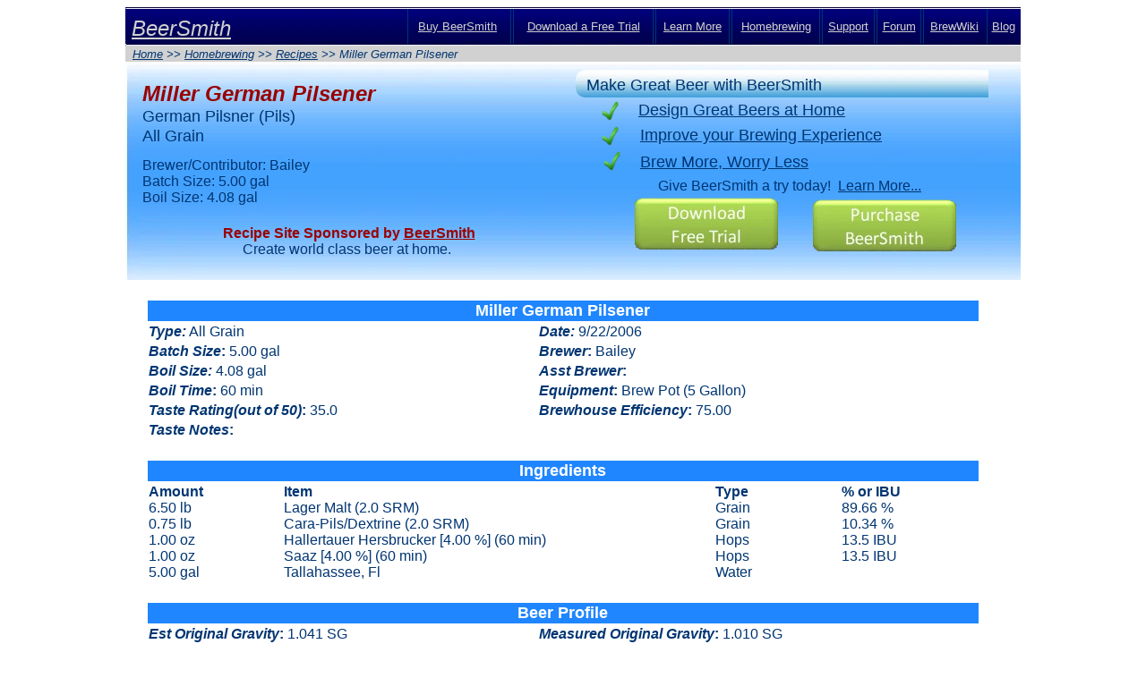

--- FILE ---
content_type: text/html
request_url: https://beersmith.com/Recipes2/recipe_220.htm
body_size: 2987
content:
<html><head><meta http-equiv="Content-Language" content="en-us"><meta http-equiv="Content-Type" content="text/html; charset=windows-1252"><title>Recipe: Miller German Pilsener</title><meta name="description" content="View and download hundreds of BeerSmith beer recipes from our homebrewing recipe page."><meta name="keywords" content="software homebrew grains extracts list mash recipe style hops yeast all grain extract articles recipes review links articles download beersmith brewsmith"><style>
<!--
.ms-list4-main { border-left: 1.5pt solid black; border-right: 1.5pt solid black; 
               border-top: 1.5pt solid black; border-bottom: .75pt solid black; 
               background-color: white }
.ms-list4-tl { font-weight: bold; color: white; border-left-style: none; border-right-style: 
               none; border-top-style: none; border-bottom: 1.5pt solid black; 
               background-color: gray }
.ms-list4-top { font-weight: bold; color: white; border-left-style: none; border-right-style: 
               none; border-top-style: none; border-bottom: 1.5pt solid black; 
               background-color: gray }
.ms-list4-left { font-weight: normal; color: black; border-left-style: none; 
               border-right-style: none; border-top-style: none; 
               border-bottom: .75pt solid black; background-color: white }
.ms-list4-even { font-weight: normal; color: black; border-left-style: none; 
               border-right-style: none; border-top-style: none; 
               border-bottom: .75pt solid black; background-color: white }
-->
</style>
<!--mstheme--><link rel="stylesheet" type="text/css" href="../_themes/ice/ice1011.css"><meta name="Microsoft Theme" content="ice 1011, default">
<meta name="Microsoft Border" content="none">
</head><body><div align="center"><table border="0" width="1000" cellspacing="0" cellpadding="0"><tr><td><div align="center"><table border="0" background="../link_bar.png" height="42" width="1000"><tr><td><font face="Arial" color="#D1D1D1">&nbsp;</font><i><font color="#D1D1D1" face="Arial" size="5"><a href="../index.htm"><font color="#D1D1D1"><a href="../index.htm"><font color="#D1D1D1">BeerSmith</font></a></font></a><b><a href="../index.htm"><font color="#D1D1D1"></font></a> </b></font><b><font color="#D1D1D1" size="6" face="Arial">&nbsp;&nbsp;&nbsp;&nbsp;&nbsp;&nbsp;&nbsp;&nbsp;&nbsp;&nbsp;&nbsp;&nbsp;&nbsp;&nbsp; </font></b></i></td><td><font face="Arial" color="#D1D1D1">&nbsp; </font></td><td align="center" style="border-left-style: solid; border-left-width: 1px; border-right-style: solid; border-right-width: 1px"><font color="#D1D1D1" size="2" face="Arial"><a href="../order_now.htm"><font color="#D1D1D1">Buy BeerSmith</font></a>&nbsp; </font></td><td align="center" style="border-left-style: solid; border-left-width: 1px; border-right-style: solid; border-right-width: 1px"><font color="#D1D1D1" size="2" face="Arial"><a href="../download.htm"><font color="#D1D1D1">Download a Free Trial</font></a></font></td><td align="center" style="border-left-style: solid; border-left-width: 1px; border-right-style: solid; border-right-width: 1px"><font color="#D1D1D1" size="2" face="Arial"><a href="../features.htm"><font color="#D1D1D1">Learn More</font></a></font></td><td align="center" style="border-left-style: solid; border-left-width: 1px; border-right-style: solid; border-right-width: 1px"><font color="#D1D1D1" size="2" face="Arial"><a href="../homebrewing.htm"><font color="#D1D1D1">Homebrewing</font></a></font></td><td align="center" style="border-left-style: solid; border-left-width: 1px; border-right-style: solid; border-right-width: 1px"><font color="#D1D1D1" size="2" face="Arial"><a href="../support.htm"><font color="#D1D1D1">Support</font></a></font></td><td align="center" style="border-left-style: solid; border-left-width: 1px; border-right-style: solid; border-right-width: 1px"><font color="#D1D1D1" size="2" face="Arial"><a href="http://www.beersmith.com/forum"><font color="#D1D1D1">Forum</font></a></font></td><td align="center" style="border-left-style: solid; border-left-width: 1px"><font color="#D1D1D1" size="2" face="Arial"><a href="http://www.brewwiki.com"><font color="#D1D1D1">BrewWiki</font></a></font></td><td align="center" style="border-left-style: solid; border-left-width: 1px"><font color="#D1D1D1" size="2" face="Arial"><a href="http://www.beersmith.com/blog"><font color="#D1D1D1">Blog</font></a></font></td></tr></table></div></td></tr><tr><td bgcolor="#D1D1D1">&nbsp;<i><font size="2"> <a href="../index.htm"><font color="#003572">Home</font></a> &gt;&gt; <a href="../homebrewing.htm"><font color="#003572">Homebrewing</font></a> &gt;&gt; </font></i><font size="2"><i><a href="../recipes.htm"><font color="#003572">Recipes</font></a> &gt;&gt; Miller German Pilsener</i></font></td></tr><tr><td height="244" bgcolor="#FFFFFF" style="border-color: #FFFFFF" background="../blue_gradient2.png" valign="top"><table border="0" width="100%" cellspacing="3" cellpadding="3" height="204"><tr><td width="1%" height="198" rowspan="3">&nbsp;</td><td width="45%" height="70" valign="top"><p style="margin-top: 0; margin-bottom: 0"><sub><span style="font-weight: 400"><i><font face="Times New Roman" color="#005DC9" size="2">&nbsp;&nbsp; </font></i></span></sub></p><h1 style="margin-top: 0px; margin-bottom: 0" align="left"><i><font face="Arial" size="5" color="#990000">Miller German Pilsener</font></i></h1><p style="margin-top: 1px; margin-bottom: 0" align="left"><font size="4">German Pilsner (Pils)</font><p style="margin-top: 1px; margin-bottom: 0" align="left"><font size="4">All Grain</font></td><td align="center" rowspan="3" valign="bottom" width="1%">&nbsp;</td><td align="center" rowspan="3" width="46%"><table border="0" width="100%"><tr><td colspan="4" background="../swish.png" height="32"><h2 style="margin-top: 0; margin-bottom: 0">&nbsp; <font size="4">Make Great Beer with BeerSmith</font></h2></td></tr><tr><td width="4%" valign="top">&nbsp;</td><td width="9%" align="center"><img border="0" src="../Check24.png" width="24" height="24"></td><td width="83%" colspan="2">&nbsp; <font size="4"><a href="../features.htm"><font color="#003572">Design Great Beers at Home</font></a></font></td></tr><tr><td width="4%" valign="top">&nbsp;</td><td width="9%" align="center"><img border="0" src="../Check24.png" width="24" height="24"></td><td width="83%" colspan="2"><font size="4"><font color="#003572">&nbsp; </font><a href="../features.htm#improve"><font color="#003572">Improve your Brewing Experience</font></a></font></td></tr><tr><td width="4%" valign="top">&nbsp;</td><td width="9%" align="center"><font size="2">&nbsp;</font><img border="0" src="../Check24.png" width="24" height="24"></td><td width="83%" colspan="2"><font size="4"><font color="#003572">&nbsp; </font><a href="../features.htm#brewmore"><font color="#003572">Brew More, Worry Less</font></a></font></td></tr><tr><td width="4%" valign="top">&nbsp;</td><td width="92%" align="center" colspan="3">Give BeerSmith a try today!&nbsp; <a href="../features.htm"><font color="#003572">Learn More...</font></a></td></tr><tr><td width="4%" valign="top">&nbsp;</td><td width="9%" align="center">&nbsp;</td><td width="42%">&nbsp;<a href="../download.htm"><img border="0" src="../download.png" width="160" height="60"></a></td><td width="41%"><a href="../order_now.htm"><img border="0" src="../buy_now.png" width="160" height="60"></a></td></tr></table></td><td align="center" rowspan="3" width="1%">&nbsp;</td><td align="center" rowspan="3" width="1%">&nbsp;</td></tr><tr><td width="45%" height="42" valign="top" align="right"><p align="left" style="margin-top: 0; margin-bottom: 0">Brewer/Contributor: Bailey</p><p align="left" style="margin-top: 0; margin-bottom: 0">Batch Size: 5.00 gal<p align="left" style="margin-top: 0; margin-bottom: 0">Boil Size: 4.08 gal</td></tr><tr><td width="45%" height="49" valign="bottom"><p style="margin-top: 0; margin-bottom: 0" align="center"><font color="#990000"><b>&nbsp;Recipe Site Sponsored by <a href="../index.htm"><font color="#990000">BeerSmith</font></a> </b></font></p><p style="margin-top: 0; margin-bottom: 0" align="center">Create world class beer at home.</td></tr></table></td></tr><tr><td align="center" height="619"><table border="0" width="100%" height="591"><tr><td valign="top">&nbsp; </div><div align="center"><table border="0" width="96%" id="table1"><tr><td colspan="2" bgcolor="#1F86FF"><p align="center"><font size="4" color="#FFFFFF"><b>Miller German Pilsener</b></font></td></tr><tr><td width="46%"><p style="margin-top: 0; margin-bottom: 0"><b><i>Type</i></b><i><b>:</b></i> All Grain</td><td width="52%"><b><i>Date</i></b><i><b>:</b></i> 9/22/2006</td></tr><tr><td width="46%"><p style="margin-top: 0; margin-bottom: 0"><b><i>Batch Size</i>:</b> 5.00 gal</td><td width="52%"><b><i>Brewer</i>:</b> Bailey</td></tr><tr><td width="46%"><b><i>Boil Size</i></b><i><b>:</b></i> 4.08 gal</td><td width="52%"><b><i>Asst Brewer</i>:</b> </td></tr><tr><td width="46%"><b><i>Boil Time</i>:</b> 60 min </td><td width="52%"><b><i>Equipment</i>:</b> Brew Pot (5 Gallon) </td></tr><tr><td width="46%"><b><i>Taste Rating(out of 50)</i>:</b> 35.0 </td><td width="52%"><b><i>Brewhouse Efficiency</i>:</b> 75.00</td></tr><tr><td colspan="2"><b><i>Taste Notes</i>:</b> </td></tr><tr><td colspan="2">&nbsp;</td></tr><tr><td colspan="2" bgcolor="#1F86FF"><p align="center"><b><font size="4" color="#FFFFFF">Ingredients</font></b></td></tr><tr><td colspan="2"><p align="center"><table width="100%%" cellspacing="0" cellpadding="0"><tbody><tr><th width="16%" align="left">Amount</th><th width="51%" align="left">Item</th><th width="15%" align="left">Type</th><th width="16%" align="left">% or IBU</th></tr><tr><td align="left">6.50 lb</td><td align="left">Lager Malt (2.0 SRM)</td><td align="left">Grain</td><td align="left">89.66 %</td></tr><tr><td align="left">0.75 lb</td><td align="left">Cara-Pils/Dextrine (2.0 SRM)</td><td align="left">Grain</td><td align="left">10.34 %</td></tr><tr><td align="left">1.00 oz</td><td align="left">Hallertauer Hersbrucker [4.00 %] (60 min)</td><td align="left">Hops</td><td align="left">13.5 IBU</td></tr><tr><td align="left">1.00 oz</td><td align="left">Saaz [4.00 %] (60 min)</td><td align="left">Hops</td><td align="left">13.5 IBU</td></tr><tr><td align="left">5.00 gal</td><td align="left">Tallahassee, Fl</td><td align="left">Water</td><td align="left"></td></tr></tbody></table></td></tr><tr><td colspan="2">&nbsp;</td></tr><tr><td colspan="2" bgcolor="#1F86FF"><p align="center"><font size="4" color="#FFFFFF"><b>Beer Profile</b></font></td></tr><tr><td width="46%"><p style="margin-top: 0; margin-bottom: 0"><b><i>Est Original Gravity</i>:</b> 1.041 SG</td><td width="52%"><b><i>Measured Original Gravity</i>:</b> 1.010 SG</td></tr><tr><td width="46%"><i><b>Est Final Gravity:</b></i> 1.011 SG</td><td width="52%"><b><i>Measured Final Gravity</i>:</b> 1.005 SG</td></tr><tr><td width="46%"><b><i>Estimated Alcohol by Vol</i></b><i><b>:</b></i> 3.91 % </td><td width="52%"><i><b>Actual Alcohol by Vol:</b></i> 0.65 %</td></tr><tr><td width="46%"><i><b>Bitterness:</b></i> 26.9 IBU</td><td width="52%"><b><i>Calories</i></b><i><b>:</b></i> 43 cal/pint</td></tr><tr><td width="46%"><i><b>Est Color:</b></i> 3.1 SRM</td><td width="52%"><b><i>Color</i>:</b> <TABLE><TD BGCOLOR="#f6f477"><FONT COLOR="#f6f477">Color </FONT></TD></TABLE></td></tr><tr><td colspan="2">&nbsp;</td></tr><tr><td colspan="2" bgcolor="#1F86FF"><p align="center"><font size="4" color="#FFFFFF"><b>Mash Profile</b></font></td></tr><tr><td width="46%"><b><i>Mash Name</i>:</b> My Mash</td><td width="52%"><b><i>Total Grain Weight</i>:</b> 7.25 lb</td></tr><tr><td width="46%"><b><i>Sparge Water</i>:</b> 5.20 gal</td><td width="52%"><b><i>Grain Temperature</i>:</b> 72.0 F</td></tr><tr><td width="46%"><b><i>Sparge Temperature</i>:</b> 168.0 F</td><td width="52%"><b><i>TunTemperature</i>:</b> 72.0 F</td></tr><tr><td width="46%"><b><i>Adjust Temp for Equipment</i>:</b> FALSE</td><td width="52%"><b><i>Mash PH</i>:</b> 5.4 PH</td></tr><tr><td colspan="2">&nbsp;</td></tr><tr><td colspan="2"><p align="center">ERROR - All Grain/Partial Mash recipe contains no mash steps</td></tr><tr><td colspan="2">&nbsp;</td></tr><tr><td colspan="2"><b><i>Mash Notes: </i></b></td></tr><tr><td colspan="2" bgcolor="#1F86FF"><p align="center"><font size="4" color="#FFFFFF"><b>Carbonation and Storage</b></font></td></tr><tr><td width="46%"><b><i>Carbonation Type</i>:</b> Corn Sugar</td><td width="52%"><b><i>Volumes of CO2</i>:</b> 2.4</td></tr><tr><td width="46%"><b><i>Pressure/Weight</i>:</b> 3.2 oz</td><td width="52%"><b><i>Carbonation Used</i>:</b> -</td></tr><tr><td width="46%"><b><i>Keg/Bottling Temperature</i>:</b> 50.0 F</td><td width="52%"><b><i>Age for</i>:</b> 28.0 days</td></tr><tr><td width="46%"><b><i>Storage Temperature</i>:</b> 52.0 F</td><td width="52%">&nbsp;</td></tr><tr><td colspan="2">&nbsp;</td></tr><tr><td colspan="2" bgcolor="#1F86FF"><p align="center"><font size="4" color="#FFFFFF"><b>Notes</b></font></td></tr><tr><td colspan="2"></td></tr></table></td><td width="19">&nbsp;</td></tr></table></td></tr><tr><td height="18"></td></tr><tr><td>&nbsp;</td></tr><tr><td background="../link_bar.png" width="1000" height="42"><div align="center"><table border="0" width="100%" cellspacing="0" cellpadding="0"><tr><td><p style="margin-top: 0; margin-bottom: 0"><font color="#D1D1D1" size="1">&nbsp; Copyright 2003-2008 Bradley J Smith&nbsp;&nbsp;&nbsp;&nbsp;&nbsp;&nbsp;&nbsp;&nbsp;&nbsp;&nbsp;&nbsp;&nbsp;&nbsp;&nbsp;&nbsp;&nbsp;&nbsp;&nbsp;&nbsp;&nbsp;&nbsp;&nbsp;&nbsp;&nbsp;&nbsp;&nbsp;&nbsp;&nbsp;&nbsp;&nbsp;&nbsp;&nbsp;&nbsp;&nbsp; </font></p><p style="margin-top: 0; margin-bottom: 0"><font color="#D1D1D1" size="1">&nbsp; All Rights Reserved - some images public domain under <a href="http://creativecommons.org"><font color="#D1D1D1">creative commons license</font></a></font></td><td align="center"><font size="2" color="#D1D1D1"><a href="../index.htm"><font color="#D1D1D1">Home</font></a></font></td><td align="center"><font size="2" color="#D1D1D1"><a href="../order_now.htm"><font color="#D1D1D1">Buy BeerSmith</font></a></font></td><td align="center"><font size="2" color="#D1D1D1"><a href="../download.htm"><font color="#D1D1D1">Download Free Trial</font></a></font></td><td align="center"><font color="#D1D1D1" size="2"><a href="../support.htm"><font color="#D1D1D1">Support</font></a></font></td><td align="center"><font color="#D1D1D1" size="2"><a href="../contact_us.htm"><font color="#D1D1D1">Contact Us</font></a></font></td></tr></table></div></td></tr></table></div><script type="text/javascript">
var gaJsHost = (("https:" == document.location.protocol) ? "https://ssl." : "http://www.");
document.write(unescape("%3Cscript src='" + gaJsHost + "google-analytics.com/ga.js' type='text/javascript'%3E%3C/script%3E"));
</script>
<script type="text/javascript">
var pageTracker = _gat._getTracker("UA-863550-1");
pageTracker._initData();
pageTracker._trackPageview();
</script>
</body></html>

--- FILE ---
content_type: text/css
request_url: https://beersmith.com/_themes/ice/ice1011.css
body_size: 4287
content:
.mstheme {
	list-image-1: url(bull1_ice.gif);
	list-image-2: url(bull2_ice.gif);
	list-image-3: url(bull3_ice.gif);
	nav-banner-image: url(banner_ice.gif);
	navbutton-home-hovered: url(nav_home_over_ice.gif);
	navbutton-home-normal: url(nav_home_ice.gif);
	navbutton-horiz-hovered: url(nav_hor_over_ice.gif);
	navbutton-horiz-normal: url(nav_hor_ice.gif);
	navbutton-horiz-pushed: url(nav_hor_down_ice.gif);
	navbutton-next-hovered: url(nav_next_over_ice.gif);
	navbutton-next-normal: url(nav_next_ice.gif);
	navbutton-prev-hovered: url(nav_prev_over_ice.gif);
	navbutton-prev-normal: url(nav_prev_ice.gif);
	navbutton-up-hovered: url(nav_up_over_ice.gif);
	navbutton-up-normal: url(nav_up_ice.gif);
	navbutton-vert-hovered: url(nav_vert_over_ice.gif);
	navbutton-vert-normal: url(nav_vert_ice.gif);
	navbutton-vert-pushed: url(nav_vert_down_ice.gif);
	separator-image: url(rule_ice.gif);
}
.mstheme-bannertxt {
	color: #003572;
	font-family: Verdana,Arial,Helvetica,sans-serif;
	font-size: 5;
}
.mstheme-horiz-navtxt {
	color: #FFFFFF;
	font-family: Verdana,Arial,Helvetica,sans-serif;
	font-size: 2;
}
.mstheme-navtxthome {
	color: #FFFFFF;
	font-family: Verdana,Arial,Helvetica,sans-serif;
	font-size: 1;
}
.mstheme-navtxtnext {
	color: #FFFFFF;
	font-family: Verdana,Arial,Helvetica,sans-serif;
	font-size: 1;
}
.mstheme-navtxtprev {
	color: #FFFFFF;
	font-family: Verdana,Arial,Helvetica,sans-serif;
	font-size: 1;
}
.mstheme-navtxtup {
	color: #FFFFFF;
	font-family: Verdana,Arial,Helvetica,sans-serif;
	font-size: 1;
}
.mstheme-vert-navtxt {
	color: #FFFFFF;
	font-family: Verdana,Arial,Helvetica,sans-serif;
	font-size: 2;
}
ul {
	list-style-image: url('bull1_ice.gif');
}
ul ul {
	list-style-image: url('bull2_ice.gif');
}
ul ul ul {
	list-style-image: url('bull3_ice.gif');
}
.mstheme-label {
	color: #003572;
}
a:active {
	color: #62A9FF;
}
a:link {
	color: #1F86FF;
}
a:visited {
	color: #005DC9;
}
body {
	background-color: #FFFFFF;
	color: #003572;
}
caption {
	color: #003572;
}
fieldset {
	border-color: #C1C1C1;
	color: #003572;
}
h1 {
	color: #003572;
}
h2 {
	color: #003572;
}
h3 {
	color: #003572;
}
h4 {
	color: #003572;
}
h5 {
	color: #003572;
}
h6 {
	color: #003572;
}
hr {
	color: #C1C1C1;
}
label {
	color: #003572;
}
legend {
	color: #003572;
}
marquee {
	color: #003572;
}
select {
	border-color: #919398;
	color: #000000;
}
table {
	border-color: #333333;
	color: #003572;
	table-border-color-dark: #333333;
	table-border-color-light: #E6E6E6;
}
td {
	border-color: ;
}
th {
	color: #003572;
}
.ms-addnew {
	color: #1F86FF;
	font-family: Verdana,Arial,Helvetica,sans-serif;
	font-weight: normal;
	text-decoration: none;
}
.ms-alerttext {
	color: #DB6751;
	font-family: Verdana,Arial,Helvetica,sans-serif;
}
.ms-alternating {
	background-color: #BBD3EC;
}
.ms-announcementtitle {
	font-weight: bold;
}
.ms-appt {
	background-color: #D9D9D9;
	border: 2px solid #D1D1D1;
	color: #003572;
	height: 18px;
	overflow: hidden;
	text-align: center;
	text-overflow: ellipsis;
	vertical-align: middle;
}
.ms-appt a {
	color: #1F86FF;
}
.ms-appt a:hover {
	color: #6AAFFF;
}
.ms-apptsingle {
	border-left: 1px solid #D1D1D1;
	border-right: 1px solid #D1D1D1;
	color: #003572;
	height: 18px;
	overflow: hidden;
	text-overflow: ellipsis;
	vertical-align: middle;
}
.ms-authoringcontrols {
	background-color: #BBD3EC;
	color: #003572;
	font-family: Verdana,Arial,Helvetica,sans-serif;
}
.ms-back {
	background-color: #BBD3EC;
	padding-bottom: 4;
	padding-left: 4;
	padding-right: 4;
	padding-top: 2;
	vertical-align: top;
}
.ms-banner {
	color: #0F72E5;
	font-family: Verdana,Arial,Helvetica,sans-serif;
}
.ms-banner a:link {
	color: #FFFFFF;
	font-family: Verdana,Arial,Helvetica,sans-serif;
	font-weight: bold;
	text-decoration: none;
}
.ms-banner a:visited {
	color: #FFFFFF;
	font-family: Verdana,Arial,Helvetica,sans-serif;
	font-weight: bold;
	text-decoration: none;
}
.ms-bannerframe {
	background-color: #29375B;
	background-repeat: repeat-x
}
.ms-bodyareaframe {
	border-color: #0F72E5;
}
.ms-cal {
	border-collapse: collapse;
	cursor: default;
	font-family: Verdana,Arial,Helvetica,sans-serif;
	table-layout: fixed;
}
.ms-CalAllDay {
	height: 12px;
	text-align: center;
	vertical-align: top;
	width: 10%;
}
.ms-calbot {
	border-bottom: 1px solid #D1D1D1;
	border-left: 1px solid #D1D1D1;
	border-right: 1px solid #D1D1D1;
	border-top: none;
	height: 2px;
}
.ms-calDmidHalfHour {
	border-color: #D1D1D1;
	height: 20px;
}
.ms-calDmidHour {
	border-color: #D1D1D1;
	height: 20px;
}
.ms-calDmidQuarterHour {
	border: 0px none;
	height: 20px;
}
.ms-caldow {
	border-left: 1px solid #D1D1D1;
	border-right: 1px solid #D1D1D1;
	border-top: 1px solid #D1D1D1;
	color: #003572;
	font-weight: bold;
	height: 20px;
	text-align: center;
	vertical-align: top;
}
.ms-caldowdown {
	color: #003572;
	font-family: Verdana,Arial,Helvetica,sans-serif;
	font-weight: bold;
	text-align: center;
	vertical-align: middle;
}
.ms-caldown {
	color: #003572;
	vertical-align: top;
}
.ms-CalDSpacer {
	border-left: 1px solid #D1D1D1;
	border-right: 1px solid #D1D1D1;
	height: 4px;
}
.ms-calHalfHour {
	border-top: 1px solid #C3D2FF;
	height: 12px;
	vertical-align: top;
}
.ms-calhead {
	background-color: #003572;
	border: none;
	color: #FFFFFF;
	font-family: Verdana,Arial,Helvetica,sans-serif;
	padding: 2px;
	text-align: center;
}
.ms-calHour {
	border-top: 1px solid #D1D1D1;
	height: 12px;
	vertical-align: top;
	width: 10%;
}
.ms-calmid {
	border-left: 1px solid #D1D1D1;
	border-right: 1px solid #D1D1D1;
	height: 20px;
}
.ms-calQuarterHour {
	border-top: 0px none;
	height: 12px;
	vertical-align: top;
}
.ms-CalSpacer {
	border-left: 1px solid #D1D1D1;
	border-right: 1px solid #D1D1D1;
	height: 4px;
}
.ms-caltop {
	border-left: 1px solid #D1D1D1;
	border-right: 1px solid #D1D1D1;
	border-top: 1px solid #D1D1D1;
	height: 30px;
	vertical-align: top;
	width: 14%;
}
.ms-CalVSpacer {
	background-color: #D1D1D1;
	width: 0px;
}
.ms-CategoryTitle {
	font-family: Verdana,Arial,Helvetica,sans-serif;
	font-weight: bold;
	text-decoration: none;
}
.ms-ConnError {
	color: #db6751;
}
.ms-Dappt {
	background-color: #D9D9D9;
	border: 2px solid #D1D1D1;
	color: #003572;
	height: 18px;
	overflow: hidden;
	text-align: center;
	vertical-align: middle;
}
.ms-Dapptsingle {
	border-left: 1px solid #C1C1C1;
	border-right: 1px solid #C1C1C1;
	color: #003572;
	height: 18px;
	overflow: hidden;
	vertical-align: middle;
}
.ms-datepicker {
	background-color: #FFFFFF;
	border: 2px outset activeborder;
	color: #003572;
	cursor: default;
	font-family: Verdana,Arial,Helvetica,sans-serif
}
.ms-datepickeriframe {
	background: #FFFFFF;
	display: none;
	position: absolute;
}
.ms-Dcal {
	border-collapse: collapse;
	border-left: 1px solid #D1D1D1;
	border-right: 1px solid #D1D1D1;
	cursor: default;
	font-family: Verdana,Arial,Helvetica,sans-serif;
	table-layout: fixed;
}
.ms-descriptiontext {
	color: #003572;
	font-family: Verdana,Arial,Helvetica,sans-serif;
}
.ms-descriptiontext a {
	color: #1F86FF;
	font-family: Verdana,Arial,Helvetica,sans-serif;
}
.ms-discussionseparator {
	color: #C3D2FF;
	height: 1px;
}
.ms-discussiontitle {
	color: #003572;
	font-family: Verdana,Arial,Helvetica,sans-serif;
	font-weight: bold;
}
.ms-dpday {
	border: none;
	cursor: hand;
	text-align: center;
}
.ms-dpdow {
	border: none;
	border-bottom: 1px solid #D1D1D1;
	color: #003572;
	font-weight: bold;
	text-align: center;
	vertical-align: top;
}
.ms-dpfoot {
	border-bottom: none;
	border-left: none;
	border-right: none;
	border-top: 1px solid;
	font-style: italic;
	height: 24px;
	text-align: center;
}
.ms-dphead {
	background-color: #A6C5EC;
	border: none;
	color: #003572;
	font-weight: bold;
	text-align: center;
}
.ms-dpnextprev {
	background-color: #A6C5EC;
	border: none;
	color: #003572;
	cursor: hand;
	font-weight: bold;
	text-align: center;
}
.ms-dpnonmonth {
	border: none;
	color: #919398;
	cursor: hand;
	text-align: center;
}
.ms-dpselectedday {
	background-color: #BBD3EC;
	border: none;
	cursor: hand;
	text-align: center;
}
.ms-error {
	color: #db6751;
	font-family: Verdana,Arial,Helvetica,sans-serif;
	font-weight: normal;
}
.ms-filedialog td {
	height: 16px;
}
.ms-firstCalHour {
	height: 12px;
	vertical-align: top;
	width: 10%;
}
.ms-formbody {
	color: #003572;
	font-family: Verdana,Arial,Helvetica,sans-serif;
	vertical-align: top;
}
.ms-formdescription {
	color: #808080;
	font-family: Verdana,Arial,Helvetica,sans-serif;
}
.ms-formdescription A {
	color: #1F86FF;
	text-decoration: none;
}
.ms-formlabel {
	color: #808080;
	font-family: verdana;
	font-size: .7em;
	font-weight: normal;
}
.ms-formrecurrence {
	font-family: Verdana,Arial,Helvetica,sans-serif;
	font-weight: normal;
	vertical-align: top;
}
.ms-formtable .ms-formbody {
	line-height: 1.3em;
}
.ms-gb {
	background-color: #BBD3EC;
	color: #003572;
	font-family: Verdana,Arial,Helvetica,sans-serif;
	font-weight: bold;
	height: 18px;
}
.ms-GRFont {
	font-family: Verdana,Arial,Helvetica,sans-serif;
	vertical-align: top;
}
.ms-GRHeaderBackground {
	background-color: #29375B;
	background-repeat: repeat-x
}
.ms-gridT1 {
	color: #919398;
	font-family: Verdana,Arial,Helvetica,sans-serif;
	text-align: center;
}
.ms-gridtext {
	cursor: default;
	font-family: Verdana,Arial,Helvetica,sans-serif;
	height: 19px;
}
.ms-GRStatusText a {
	color: #1F86FF;
	text-decoration: none;
}
.ms-GRStatusText a:visited {
	color: #1F86FF;
	text-decoration: none;
}
.ms-highlight {
	background-color: #9A9A9A;
}
.ms-homepagetitle {
	color: #003572;
	font-family: Verdana,Arial,Helvetica,sans-serif;
	font-weight: bold;
	text-decoration: none;
}
:hover.ms-homepagetitle {
	color: #1F86FF;
	text-decoration: underline;
}
.ms-HoverCellActive {
	background-color: #A6C5EC;
	border: #003572 1px solid;
}
.ms-HoverCellActiveDark {
	background-color: #C2DAF7;
	border: solid 1px #C3D2FF;
}
.ms-imglibmenu {
	background-color: #BBD3EC;
	color: #1F86FF;
	cursor: hand;
	font-family: Verdana,Arial,Helvetica,sans-serif;
}
.ms-imglibmenuarea {
	background-color: #BBD3EC;
}
.ms-imglibmenuhead {
	cursor: move;
}
.ms-imglibmenutext {
	color: #1F86FF;
	cursor: move;
	font-weight: bold;
}
.ms-imglibthumbnail {
	background-color: #BBD3EC;
	border: solid #A6C5EC 0px;
}
.ms-input {
	font-family: Verdana,Arial,Helvetica,sans-serif;
}
.ms-itemheader a {
	color: #003572;
	font-family: Verdana,Arial,Helvetica,sans-serif;
	font-weight: bold;
	text-decoration: none;
}
.ms-itemheader a:hover {
	color: #003572;
	text-decoration: underline;
}
.ms-itemheader a:visited {
	color: #003572;
	text-decoration: none;
}
.ms-itemheader a:visited:hover {
	text-decoration: underline;
}
.ms-long {
	font-family: Verdana,Arial,Helvetica,sans-serif;
	width: 386px;
}
.ms-main {
	border-color: #0F72E5;
}
.ms-menuimagecell {
	background-color: #CDCFE9;
	cursor: hand;
}
.ms-MWSInstantiated a:hover {
	color: #6AAFFF;
	text-decoration: underline;
}
.ms-MWSInstantiated a:link {
	color: #1F86FF;
	text-decoration: none;
}
.ms-MWSInstantiated a:visited {
	color: #1F86FF;
	text-decoration: none;
}
.ms-MWSSelectedInstance {
	color: #003572;
	text-decoration: none;
}
.ms-MWSUninstantiated a:hover {
	color: #1F86FF;
	text-decoration: underline;
}
.ms-MWSUninstantiated a:link {
	color: #1F86FF;
	text-decoration: none;
}
.ms-MWSUninstantiated a:visited {
	color: #1F86FF;
	text-decoration: none;
}
.ms-nav .ms-navwatermark {
	color: #A6C5EC;
}
.ms-nav .ms-SPZoneLabel {
	font-family: Verdana,Arial,Helvetica,sans-serif;
}
.ms-nav a {
	color: #1F86FF;
	font-family: Verdana,Arial,Helvetica,sans-serif;
	font-weight: normal;
	text-decoration: none;
}
.ms-nav a:hover {
	color: #6AAFFF;
	text-decoration: underline;
}
.ms-nav a:visited {
	color: #1F86FF;
}
.ms-nav td {
	color: #003572;
	font-family: Verdana,Arial,Helvetica,sans-serif;
	font-weight: normal;
}
.ms-nav th {
	color: #003572;
	font-family: Verdana,Arial,Helvetica,sans-serif;
	font-weight: normal;
}
.ms-navframe {
	background: #BBD3EC;
	border-color: #BBD3EC;
}
.ms-navheader a {
	font-weight: bold;
}
.ms-navheader a:link {
	font-weight: bold;
}
.ms-navheader a:visited {
	font-weight: bold;
}
.ms-navline {
	border-bottom: 1px solid #C3D2FF;
}
.ms-pagecaption {
	color: #003572;
	font-family: Verdana,Arial,Helvetica,sans-serif;
}
.ms-PageHeaderDate {
	color: #003572;
	font-family: Verdana,Arial,Helvetica,sans-serif;
}
.ms-PageHeaderGreeting {
	color: #003572;
	font-family: Verdana,Arial,Helvetica,sans-serif;
}
.ms-pagetitle {
	color: #003572;
	font-family: Verdana,Arial,Helvetica,sans-serif;
	font-weight: bold;
}
.ms-pagetitle a {
	color: #1F86FF;
	text-decoration: none;
}
.ms-pagetitle a:hover {
	color: #6AAFFF;
	text-decoration: underline;
}
.ms-partline {
	background-color: #D1D1D1;
}
.ms-PartSpacingHorizontal {
	padding-top: 10px;
}
.ms-PartSpacingVertical {
	padding-top: 10px;
}
.ms-propertysheet {
	font-family: Verdana,Arial,Helvetica,sans-serif;
}
.ms-propertysheet a {
	color: #1F86FF;
	text-decoration: none;
}
.ms-propertysheet a:hover {
	color: #6AAFFF;
	text-decoration: underline;
}
.ms-propertysheet a:visited {
	color: #005DC9;
	text-decoration: none;
}
.ms-propertysheet a:visited:hover {
	text-decoration: underline;
}
.ms-propertysheet th {
	color: #003572;
	font-family: Verdana,Arial,Helvetica,sans-serif;
	font-weight: bold;
}
.ms-PropGridBuilderButton {
	background-color: #A6C5EC;
	border: solid 1px #CDCFE9;
	display: none;
	width: 16px;
}
.ms-radiotext {
	cursor: default;
	font-family: verdana;
	font-size: 10pt;
	height: 19px;
	text-align: left;
}
.ms-rtApplyBackground {
	background-color: #D9D9D9;
	border: 0.02cm solid #CDCFE9;
}
.ms-rtRemoveBackground {
	background-color: transparent;
	border: 0.02cm solid #FFFFFF;
}
.ms-rtToolbarDefaultStyle {
	font: normal 8pt Verdana,Arial,Helvetica,sans-serif;
}
.ms-searchcorner {
	background-color: #0F72E5;
	background-image: none;
}
.ms-searchform {
	background-color: #0F72E5;
}
.ms-sectionheader {
	color: #003572;
	font-family: Verdana,Arial,Helvetica,sans-serif;
	font-weight: bold;
}
.ms-sectionheader a {
	color: #003572;
	text-decoration: none;
}
.ms-sectionheader a:hover {
	color: #003572;
	text-decoration: none;
}
.ms-sectionheader a:visited {
	color: #003572;
	text-decoration: none;
}
.ms-sectionline {
	background-color: #D1D1D1;
}
.ms-selected {
	background-color: #FFFFFF;
	color: #003572;
}
.ms-selected SPAN {
	color: #D9D9D9;
}
.ms-selectednav {
	background: #FFFFFF;
	border: 1px solid #003572;
	padding-bottom: 2px;
	padding-top: 1px;
}
.ms-selectedtitle {
	background-color: #BBD3EC;
	border: 1px solid #CDCFE9;
	padding-bottom: 2px;
	padding-top: 1px;
}
.ms-separator {
	color: #003572;
}
.ms-smallheader {
	color: #003572;
	font-family: Verdana,Arial,Helvetica,sans-serif;
	font-weight: bold;
}
.ms-smallsectionline {
	border-bottom: 1px solid #0F72E5;
	padding-bottom: 0;
	padding-left: 0;
	padding-right: 0;
	padding-top: 2;
}
.ms-SPButton {
	font-family: Verdana,Arial,Helvetica,sans-serif;
}
.ms-SPError {
	border-bottom: #C2DAF7 2px solid;
	color: #DB6751;
	font-family: Verdana,Arial,Helvetica,sans-serif;
	padding-bottom: 2px;
	padding-left: 2px;
	padding-right: 2px;
	padding-top: 2px;
}
.ms-SPLink {
	color: #003572;
	font-family: Verdana,Arial,Helvetica,sans-serif;
}
.ms-SPLink a:link {
	color: #003572;
	text-decoration: none;
}
.ms-SPLink a:visited {
	color: #003572;
	text-decoration: none;
}
.ms-SPZone {
	border: #919398 1px solid;
	padding: 5px;
}
.ms-SPZoneCaption {
	color: #919398;
	font-family: Verdana,Arial,Helvetica,sans-serif;
}
.ms-SPZoneIBar {
	border: #C2DAF7 3px solid;
}
.ms-SPZoneLabel {
	color: #919398;
	font-family: Verdana,Arial,Helvetica,sans-serif;
	padding: 0;
}
.ms-SPZoneSelected {
	border: #C2DAF7 1px solid;
	padding: 5px;
}
.ms-storMeEstimated {
	background-color: #6AAFFF;
}
.ms-storMeFree {
	background-color: #9A9A9A;
	background-repeat: repeat-x
}
.ms-storMeUsed {
	background-color: #0075FF;
}
.ms-stylebody {
	font-family: verdana;
	font-size: 8pt;
}
.ms-stylebody a:hover {
	color: #ff3300;
	text-decoration: underline;
}
.ms-stylebody a:link {
	color: #1F86FF;
	text-decoration: none;
}
.ms-stylebody a:visited {
	text-decoration: none;
}
.ms-stylebox {
	border: 1px solid #C3D2FF;
	font-family: verdana;
	text-align: left;
}
.ms-styleheader {
	background-color: #BBD3EC;
	font-family: verdana;
	font-size: 0.68em;
}
.ms-styleheader a:hover {
	color: #ff3300;
	text-decoration: underline;
}
.ms-styleheader a:link {
	color: #1F86FF;
	text-decoration: none;
}
.ms-styleheader a:visited {
	text-decoration: none;
}
.ms-stylelabel {
	color: #1F86FF;
	font-family: verdana;
	font-size: 8pt;
}
.ms-subsmanagecell {
	color: #003572;
	font-family: Verdana,Arial,Helvetica,sans-serif;
	height: 18px;
	vertical-align: top;
}
.ms-subsmanageheader {
	background-color: #BBD3EC;
	font-family: Verdana,Arial,Helvetica,sans-serif;
	font-weight: bold;
	text-decoration: none;
	vertical-align: top;
}
.ms-surveyGVVBar {
	background-color: #FFFFFF;
	border-bottom-color: #CDCFE9;
	border-bottom-style: solid;
	border-bottom-width: 0px;
	border-top-color: #FFFFFF;
	border-top-style: solid;
	border-top-width: 0px;
	width: 9px;
}
.ms-surveyGVVBarS {
	width: 20px;
}
.ms-surveyVBarT {
	color: #919398;
	font-family: verdana;
	font-size: 7pt;
	text-align: center;
}
.ms-tabinactive {
	background-color: #BBD3EC;
	border-bottom: #BBD3EC 2px solid;
	border-left: #BBD3EC 2px solid;
	border-right: #BBD3EC 2px solid;
	border-top: #BBD3EC 2px solid;
	color: #1F86FF;
	font-family: Verdana,Arial,Helvetica,sans-serif;
	padding-bottom: 3px;
	padding-left: 10px;
	padding-right: 10px;
	padding-top: 3px;
}
.ms-tabinactive a:hover {
	color: #1F86FF;
	text-decoration: none;
}
.ms-tabinactive a:link {
	color: #1F86FF;
	text-decoration: none;
}
.ms-tabinactive a:visited {
	color: #1F86FF;
	text-decoration: none;
}
.ms-tabselected {
	background-color: #D1D1D1;
	border-bottom: #D1D1D1 2px solid;
	border-left: #D1D1D1 2px solid;
	border-right: #D1D1D1 2px solid;
	border-top: #D1D1D1 2px solid;
	color: #0F72E5;
	font-family: Verdana,Arial,Helvetica,sans-serif;
	font-weight: bold;
	padding-bottom: 3px;
	padding-left: 10px;
	padding-right: 10px;
	padding-top: 3px;
}
.ms-titlearea {
	color: #003572;
	font-family: Verdana,Arial,Helvetica,sans-serif;
}
.ms-titlearealine {
	background-color: #D1D1D1;
}
.ms-toolbar {
	color: #1F86FF;
	font-family: Verdana,Arial,Helvetica,sans-serif;
	text-decoration: none;
}
.ms-toolbar a:visited {
	color: #1F86FF;
	font-family: Verdana,Arial,Helvetica,sans-serif;
	text-decoration: none;
}
.ms-ToolPaneBody {
	padding-bottom: 2px;
	padding-top: 2px;
}
.ms-ToolPaneBorder {
	border-bottom: solid none;
	border-left: #C2DAF7 1px solid;
	border-right: #C2DAF7 1px solid;
	border-top: solid none;
}
.ms-ToolPaneClose {
	background-color: #A6C5EC;
}
.ms-ToolPaneError {
	color: #db6751;
	font-family: Verdana,Arial,Helvetica,sans-serif;
	padding: 2px;
}
.ms-ToolPaneFooter {
	background-color: #A6C5EC;
	color: #003572;
	font-family: Verdana,Arial,Helvetica,sans-serif;
	padding: 5px;
}
.ms-ToolPaneFrame {
	background-color: #BBD3EC;
	padding: 0px;
}
.ms-ToolPaneHeader {
	background-color: #A6C5EC;
	border-style: none;
}
.ms-ToolPaneInfo {
	background-color: #C2DAF7;
	color: #003572;
	font-family: Verdana,Arial,Helvetica,sans-serif;
	padding-bottom: 0px;
	padding-left: 5px;
	padding-right: 5px;
	padding-top: 5px;
}
.ms-ToolPaneTitle {
	background-color: #A6C5EC;
	color: #003572;
	font-family: Verdana,Arial,Helvetica,sans-serif;
	font-weight: bold;
	padding-bottom: 3px;
	padding-top: 3px;
}
.ms-ToolPartSpacing {
	padding-top: 8px;
}
.ms-ToolStrip {
	background-color: #BBD3EC;
	border-bottom: #919398 1px solid;
	border-left: #919398 1px solid;
	border-right: #919398 1px solid;
	border-top: #919398 1px solid;
	color: #003572;
}
.ms-TPBody {
	color: #003572;
	font-family: Verdana,Arial,Helvetica,sans-serif;
}
.ms-TPBody a:hover {
	color: #1F86FF;
	cursor: hand;
	text-decoration: none;
}
.ms-TPBody a:link {
	color: #1F86FF;
	cursor: hand;
	text-decoration: none;
}
.ms-TPBody a:visited {
	color: #1F86FF;
	cursor: hand;
	text-decoration: none;
}
.ms-TPBody h1 {
	font-weight: bold;
}
.ms-TPBody h2 {
	font-weight: bold;
}
.ms-TPBody h3 {
	font-weight: bold;
}
.ms-TPBody h4 {
	font-weight: bold;
}
.ms-TPBody h5 {
	font-weight: bold;
}
.ms-TPBody h6 {
	font-weight: bold;
}
.ms-TPBody th {
	font-weight: bold;
}
.ms-TPBorder {
	border: none;
}
.ms-TPHeader {
	background-color: #C3D2FF;
}
.ms-TPInput {
	color: #000000;
	font-family: Verdana,Arial,Helvetica,sans-serif;
}
.ms-TPTitle {
	color: #003572;
	font-family: Verdana,Arial,Helvetica,sans-serif;
	font-weight: bold;
	padding-bottom: 2px;
	padding-top: 2px;
}
.ms-underline {
	border-bottom: 1px solid #0F72E5;
	padding-bottom: 4;
	padding-left: 4;
	padding-right: 4;
	padding-top: 2;
	vertical-align: top;
}
.ms-underlineback {
	background-color: #BBD3EC;
	border-bottom: 1px solid #0F72E5;
	padding-bottom: 4;
	padding-left: 4;
	padding-right: 4;
	padding-top: 2;
	vertical-align: top;
}
.ms-unselectednav {
	border: 1px solid #BBD3EC;
	padding-bottom: 2px;
	padding-top: 1px;
}
.ms-unselectedtitle {
	margin: 1px;
	padding-bottom: 2px;
	padding-top: 1px;
}
.ms-uploadborder {
	border: 1px solid #29375B;
}
.ms-uploadcontrol {
	background-color: #D9D9D9;
}
.ms-Vappt {
	background-color: #A6C5EC;
	border-bottom: 3px solid #FFFFFF;
	border-left: 2px solid #FFFFFF;
	border-right: 2px solid #FFFFFF;
	border-top: 1px solid #FFFFFF;
	color: #003572;
	height: 12px;
	overflow: hidden;
	padding-left: 3px;
	padding-right: 3px;
	text-align: center;
	text-overflow: ellipsis;
	vertical-align: middle;
}
.ms-Vappt a {
	color: #1F86FF;
	font-family: Verdana,Arial,Helvetica,sans-serif;
	font-weight: normal;
	overflow: hidden;
	text-decoration: none;
	text-overflow: ellipsis;
}
.ms-Vappt a:hover {
	color: #003572;
	text-decoration: underline;
}
.ms-Vapptsingle {
	background-color: #A6C5EC;
	border: 1px solid #C1C1C1;
	color: #003572;
	overflow: hidden;
	text-align: center;
	text-overflow: ellipsis;
	vertical-align: middle;
}
.ms-Vapptsingle a {
	color: #1F86FF;
	font-family: Verdana,Arial,Helvetica,sans-serif;
	font-weight: normal;
	overflow: hidden;
	text-decoration: none;
	text-overflow: ellipsis;
}
.ms-Vapptsingle a:hover {
	text-decoration: underline;
}
.ms-vb {
	color: #003572;
	font-family: Verdana,Arial,Helvetica,sans-serif;
	height: 18px;
	vertical-align: top;
}
.ms-vb a {
	color: #1F86FF;
	text-decoration: none;
}
.ms-vb a:hover {
	color: #6AAFFF;
	text-decoration: underline;
}
.ms-vb a:visited {
	color: #1F86FF;
	text-decoration: none;
}
.ms-vb a:visited:hover {
	color: #6AAFFF;
	text-decoration: underline;
}
.ms-vb-icon {
	border-top: 1px solid #0F72E5;
	padding-bottom: 0px;
	padding-top: 2px;
	vertical-align: top;
	width: 16px;
}
.ms-vb-title {
	border-top: 1px solid #0F72E5;
}
.ms-vb-user {
	border-top: 1px solid #0F72E5;
	font-family: Verdana,Arial,Helvetica,sans-serif;
	vertical-align: top;
}
.ms-vb-user a {
	color: #1F86FF;
	text-decoration: none;
}
.ms-vb-user a:hover {
	color: #6AAFFF;
	text-decoration: underline;
}
.ms-vb-user a:visited {
	color: #1F86FF;
	text-decoration: none;
}
.ms-vb-user a:visited:hover {
	color: #6AAFFF;
	text-decoration: underline;
}
.ms-vb2 {
	border-top: 1px solid #0F72E5;
	font-family: Verdana,Arial,Helvetica,sans-serif;
	padding-bottom: 0px;
	padding-top: 3px;
	vertical-align: top;
}
.ms-vb2 a {
	color: #1F86FF;
	text-decoration: none;
}
.ms-vb2 a:hover {
	color: #6AAFFF;
	text-decoration: underline;
}
.ms-vb2 a:visited {
	color: #1F86FF;
	text-decoration: none;
}
.ms-vb2 a:visited:hover {
	color: #6AAFFF;
	text-decoration: underline;
}
.ms-vcal {
	border-collapse: separate;
	cursor: default;
	font-family: Verdana,Arial,Helvetica,sans-serif;
	table-layout: fixed;
}
.ms-verticaldots {
	border-left: none;
	border-right: 1px solid #D1D1D1;
}
.ms-Vevt {
	color: #003572;
	font-family: Verdana,Arial,Helvetica,sans-serif;
	font-weight: normal;
	height: 12px;
	overflow: hidden;
	padding: 0px;
	text-align: center;
	text-overflow: ellipsis;
	vertical-align: top;
}
.ms-Vevt a {
	color: #003572;
	font-family: Verdana,Arial,Helvetica,sans-serif;
	font-weight: normal;
	text-decoration: none;
}
.ms-Vevt a:hover {
	color: #003572;
	text-decoration: underline;
}
.ms-Vevt a:visited {
	color: #DFD664;
}
.ms-vh {
	color: #1F86FF;
	font-family: Verdana,Arial,Helvetica,sans-serif;
	font-weight: normal;
	text-decoration: none;
}
.ms-vh a {
	color: #1F86FF;
	text-decoration: none;
}
.ms-vh a:hover {
	text-decoration: underline;
}
.ms-vh a:visited {
	color: #1F86FF;
	text-decoration: none;
}
.ms-vh-icon {
	color: #1F86FF;
	font-family: Verdana,Arial,Helvetica,sans-serif;
	font-weight: normal;
	text-decoration: none;
	vertical-align: top;
	width: 22px;
}
.ms-vh-icon-empty {
	color: #1F86FF;
	font-family: Verdana,Arial,Helvetica,sans-serif;
	font-weight: normal;
	text-decoration: none;
	vertical-align: top;
	width: 0px;
}
.ms-vh-left {
	color: #1F86FF;
	font-family: Verdana,Arial,Helvetica,sans-serif;
	font-weight: normal;
	text-decoration: none;
}
.ms-vh-left a {
	color: #1F86FF;
	text-decoration: none;
}
.ms-vh-left-icon {
	color: #1F86FF;
	font-family: Verdana,Arial,Helvetica,sans-serif;
	font-weight: normal;
	text-decoration: none;
	width: 22px;
}
.ms-vh-left-icon-empty {
	color: #1F86FF;
	font-family: Verdana,Arial,Helvetica,sans-serif;
	font-weight: normal;
	text-decoration: none;
	width: 0px;
}
.ms-vh-right {
	color: #1F86FF;
	font-family: Verdana,Arial,Helvetica,sans-serif;
	font-weight: normal;
	text-decoration: none;
}
.ms-vh-right a {
	color: #1F86FF;
	text-decoration: none;
}
.ms-vh-right-icon {
	color: #1F86FF;
	font-family: Verdana,Arial,Helvetica,sans-serif;
	font-weight: normal;
	text-decoration: none;
	width: 22px;
}
.ms-vh-right-icon-empty {
	color: #1F86FF;
	font-family: Verdana,Arial,Helvetica,sans-serif;
	font-weight: normal;
	text-decoration: none;
	width: 0px;
}
.ms-vh2 {
	color: #1F86FF;
	font-family: Verdana,Arial,Helvetica,sans-serif;
	font-weight: normal;
	text-decoration: none;
	vertical-align: top;
}
.ms-vh2 a {
	color: #1F86FF;
	text-decoration: none;
}
.ms-vh2 a:hover {
	text-decoration: underline;
}
.ms-vh2 a:visited {
	color: #1F86FF;
	text-decoration: none;
}
.ms-vhImage {
	color: #656B79;
	font-family: Verdana,Arial,Helvetica,sans-serif;
	font-weight: normal;
	text-decoration: none;
	vertical-align: top;
	width: 18pt;
}
.ms-viewselect a:link {
	color: #1F86FF;
	font-family: Verdana,Arial,Helvetica,sans-serif;
}
.ms-WPBody {
	font-family: Verdana,Arial,Helvetica,sans-serif;
}
.ms-WPBody A:hover {
	color: #6AAFFF;
	text-decoration: underline;
}
.ms-WPBody a:link {
	color: #1F86FF;
	text-decoration: none;
}
.ms-WPBody a:visited {
	color: #1F86FF;
	text-decoration: none;
}
.ms-WPBody h1 {
	font-weight: bold;
}
.ms-WPBody h2 {
	font-weight: bold;
}
.ms-WPBody h3 {
	font-weight: bold;
}
.ms-WPBody h4 {
	font-weight: bold;
}
.ms-WPBody h5 {
	font-weight: bold;
}
.ms-WPBody h6 {
	font-weight: bold;
}
.ms-WPBody td {
	font-family: Verdana,Arial,Helvetica,sans-serif;
}
.ms-WPBody th {
	font-weight: bold;
}
.ms-WPBorder {
	border-bottom: #C3D2FF 1px solid;
	border-left: #C3D2FF 1px solid;
	border-right: #C3D2FF 1px solid;
	border-top-style: none;
}
.ms-WPDesign {
	background-color: #C2DAF7;
}
.ms-WPHeader {
	background-color: #BBD3EC;
	background-image: url('blank.gif');
	background-repeat: repeat-x;
}
.ms-WPMenu {
	background-color: #C2DAF7;
}
.ms-WPSelected {
	border: #DB6751 3px dashed;
}
.ms-WPTitle {
	color: #003572;
	font-family: Verdana,Arial,Helvetica,sans-serif;
	font-weight: bold;
	padding-bottom: 2px;
	padding-top: 2px;
}
.ms-WPTitle A:hover {
	color: #003572;
	cursor: hand;
	text-decoration: underline;
}
.ms-WPTitle a:link {
	color: #003572;
	cursor: hand;
	text-decoration: none;
}
.ms-WPTitle a:visited {
	color: #003572;
	cursor: hand;
	text-decoration: none;
}
.mstheme {
	navbutton-background-color: #FFFFFF;
	top-bar-button: url(top_bar_button_ice.gif);
}
.mstheme-label {
	font-family: Verdana,Arial,Helvetica,sans-serif;
	font-style: normal;
}
.mstheme-topbar-font {
	color: #FFFFFF;
	font-family: Verdana,Arial,Helvetica,sans-serif;
}
.UserBackground {
	background-color: #FFFFFF;
}
.UserButton {
	color: #003572;
	font-family: Verdana,Arial,Helvetica,sans-serif;
}
.UserCaption {
	background-color: #BBD3EC;
	font-family: Verdana,Arial,Helvetica,sans-serif;
}
.UserCell {
	color: #003572;
	font-family: Verdana,Arial,Helvetica,sans-serif;
	padding: 2px 5px 3px 5px;
}
.UserCellSelected {
	background-color: #FFFFFF;
	border: solid 1px #00DEEA;
	color: #003572;
	font-family: Verdana,Arial,Helvetica,sans-serif;
	padding: 1px 4px 2px 4px;
}
.UserCommandArea {
	padding-top: 7px;
}
.UserConfiguration {
	background-color: #BBD3EC;
	font-family: Verdana,Arial,Helvetica,sans-serif;
}
.UserControlGroup {
	padding-bottom: 10px;
	padding-top: 2px;
}
.UserDottedLine {
	background-color: transparent;
	background-image: url('dot_ice.gif');
	background-repeat: repeat-x;
	height: 1px;
	margin-bottom: 2px;
	overflow: hidden
}
.UserFooter {
	padding: 10px 7px 7px 7px;
	width: 100%;
}
.UserGeneric {
	padding: 8px 5px 7px 5px;
}
.UserGenericBody {
	padding: 5px 0px 0px 17px;
}
.UserGenericBulletItem {
	padding-bottom: 2px;
}
.UserGenericHeader {
	color: #003572;
	font-family: Verdana,Arial,Helvetica,sans-serif;
	font-weight: bold;
}
.UserGenericText {
	color: #003572;
}
.UserInput {
	color: #003572;
	font-family: Verdana,Arial,Helvetica,sans-serif;
}
.UserNotification {
	color: #919398;
	font-family: Verdana,Arial,Helvetica,sans-serif;
	padding: 4px;
}
.UserSectionBody {
	padding: 0px 0px 0px 7px;
	width: 100%;
}
.UserSectionFooter {
	border-top: solid 1px #A6C5EC;
	color: #003572;
}
.UserSectionHead {
	color: #003572;
	padding: 0px 0px 3px 0px;
	width: 100%;
}
.UserSectionTitle {
	border-bottom: solid 1px #A6C5EC;
	color: #003572;
	font-weight: bold;
	margin-bottom: 5px;
	padding-bottom: 2px;
	width: 100%;
}
.UserSelect {
	color: #003572;
	font-family: Verdana,Arial,Helvetica,sans-serif;
}
.UserShadedRegion {
	background-color: #BBD3EC;
	font-family: Verdana,Arial,Helvetica,sans-serif;
}
.UserToolbar {
	background-color: transparent;
	background-image: url('toolgrad_ice.gif');
	background-repeat: repeat-x;
	border: 1px solid #919398
}
.UserToolbarDisabledLink {
	color: #29375B;
	font-family: Verdana,Arial,Helvetica,sans-serif;
	padding: 4px;
}
.UserToolbarImage {
	background-color: #919398;
	border: medium none;
	cursor: hand;
	text-align: center;
}
.UserToolBarImageArea {
	font-family: Verdana,Arial,Helvetica,sans-serif;
	font-weight: normal;
	padding-bottom: 5px;
}
.UserToolbarSelectedImage {
	border-bottom: #000000 1px solid;
	border-left: medium none;
	border-right: medium none;
	border-top: medium none;
	font-weight: bold;
	text-align: center;
	vertical-align: top;
}
.UserToolBarTextArea {
	font-family: Verdana,Arial,Helvetica,sans-serif;
	font-weight: normal;
	padding-bottom: 5px;
}
.UserToolbarTextArea A:hover {
	color: #6AAFFF;
	text-decoration: underline;
}
.UserToolbarTextArea A:link {
	color: #1F86FF;
	text-decoration: none;
}
.UserToolbarTextArea A:visited {
	color: #1F86FF;
	text-decoration: none;
}
a.ms-imglibPreviewTitle {
	overflow: hidden;
	text-overflow: ellipsis;
	width: 130;
}
body {
	background-image: url('background_ice.gif');
	font-family: Verdana,Arial,Helvetica,sans-serif
}
button {
	border-style: solid;
	border-width: 1pt;
	font-family: Arial,Helvetica,sans-serif;
	font-style: normal;
}
caption {
	font-family: Verdana,Arial,Helvetica,sans-serif;
	font-style: normal;
}
Div.ms-titleareaframe {
	border-top: 4px solid #0F72E5;
}
fieldset {
	border-style: solid;
	border-width: 1pt;
	font-family: Verdana,Arial,Helvetica,sans-serif;
	font-style: normal;
}
h1 {
	font-family: Verdana,Arial,Helvetica,sans-serif;
	font-style: normal;
	font-weight: bold;
}
h2 {
	font-family: Verdana,Arial,Helvetica,sans-serif;
	font-style: normal;
	font-weight: normal;
}
h3 {
	font-family: Verdana,Arial,Helvetica,sans-serif;
	font-style: normal;
	font-weight: normal;
}
h4 {
	font-family: Verdana,Arial,Helvetica,sans-serif;
	font-style: normal;
	font-weight: normal;
}
h5 {
	font-family: Verdana,Arial,Helvetica,sans-serif;
	font-style: normal;
	font-weight: normal;
}
h6 {
	font-family: Verdana,Arial,Helvetica,sans-serif;
	font-style: normal;
	font-weight: normal;
}
hr {
	color: #C1C1C1;
	height: 2px;
}
il {
	list-style-image: url('bull2_ice.gif');
}
IMG.ms-button {
	cursor: hand;
}
img.ms-imglibpreviewarea {
	border: solid #BBD3EC 3px;
	margin-top: 3px;
}
img.thumbnail {
	border: 3px solid #A6C5EC;
}
label {
	font-family: Verdana,Arial,Helvetica,sans-serif;
	font-style: normal;
}
legend {
	font-family: Verdana,Arial,Helvetica,sans-serif;
	font-style: normal;
}
marquee {
	font-family: Verdana,Arial,Helvetica,sans-serif;
}
select {
	border-style: solid;
	font-family: Verdana,Arial,Helvetica,sans-serif;
	font-style: normal
}
span.thumbnail {
	padding: 16 10;
	position: relative;
	width: 5px;
}
span.userdata {
	behavior: url(#default#userData);
	display: none;
}
table {
	font-family: Verdana,Arial,Helvetica,sans-serif;
	font-style: normal;
}
table.ms-form td {
	vertical-align: top;
	width: 100%;
}
table.ms-form th {
	color: #003572;
	font-family: Verdana,Arial,Helvetica,sans-serif;
	font-weight: normal;
	vertical-align: top;
}
table.ms-imglibPreviewTable {
	display: none;
}
table.ms-imglibtitletable {
	border: 0px solid #0F72E5;
}
TABLE.ms-titleareaframe {
	border-left: 0px;
}
table.ms-toolbar {
	background-color: #0F72E5;
	background-image: url('toolgrad_ice.gif');
	border: 1px solid #919398
}
TD.ms-titleareaframe {
	border-color: #0F72E5;
	color: #000000;
}
textarea {
	font-family: Verdana,Arial,Helvetica,sans-serif;
	font-style: normal
}
th {
	font-family: Verdana,Arial,Helvetica,sans-serif;
	font-style: bold;
}
tr.ms-imglibselectedrow {
	background-color: #BBD3EC;
}
